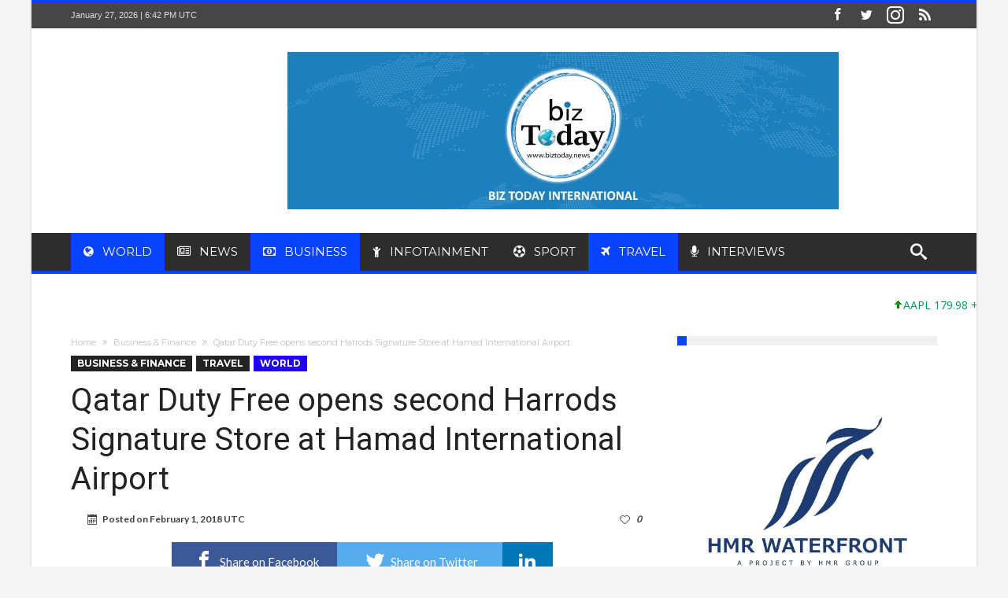

--- FILE ---
content_type: text/html; charset=UTF-8
request_url: https://www.biztoday.news/2018/02/01/qatar-duty-free-opens-second-harrods-signature-store-hamad-international-airport/
body_size: 15512
content:
<!DOCTYPE html>
<html lang="en-US" prefix="og: http://ogp.me/ns#">
<head>
    <meta http-equiv="X-UA-Compatible" content="IE=edge" />
    <meta http-equiv="Content-Type" content="text/html; charset=utf-8"/>
    <meta name="viewport" content="width=device-width, initial-scale=1, maximum-scale=1, user-scalable=0" />

    <meta name='robots' content='index, follow, max-image-preview:large, max-snippet:-1, max-video-preview:-1' />

	<!-- This site is optimized with the Yoast SEO plugin v16.4 - https://yoast.com/wordpress/plugins/seo/ -->
	<title>Qatar Duty Free opens second Harrods Signature Store at Hamad International Airport - Biz Today</title>
	<link rel="canonical" href="https://www.biztoday.news/2018/02/01/qatar-duty-free-opens-second-harrods-signature-store-hamad-international-airport/" />
	<meta property="og:locale" content="en_US" />
	<meta property="og:type" content="article" />
	<meta property="og:title" content="Qatar Duty Free opens second Harrods Signature Store at Hamad International Airport - Biz Today" />
	<meta property="og:description" content="DOHA: Qatar Duty Free (QDF), known for providing a luxurious travel shopping experience, is delighted to announce the opening of its second Harrods signature store at Hamad International Airport (HIA). This expansion will bring travellers an enhanced product range in a luxurious new shopping environment fitting of two iconic destinations, Harrods and HIA. The second &hellip;" />
	<meta property="og:url" content="https://www.biztoday.news/2018/02/01/qatar-duty-free-opens-second-harrods-signature-store-hamad-international-airport/" />
	<meta property="og:site_name" content="Biz Today" />
	<meta property="article:publisher" content="https://web.facebook.com/biztodayinternational/" />
	<meta property="article:author" content="https://web.facebook.com/biztodayinternational/" />
	<meta property="article:published_time" content="2018-02-01T06:45:46+00:00" />
	<meta property="og:image" content="https://i0.wp.com/www.biztoday.news/wp-content/uploads/2018/02/Qatar-Duty-Free-opens-second-Harrods-Signature-Store-at-Hamad-International-Airport.jpg?fit=1024%2C638&#038;ssl=1" />
	<meta property="og:image:width" content="1024" />
	<meta property="og:image:height" content="638" />
	<meta name="twitter:card" content="summary" />
	<meta name="twitter:creator" content="@https://twitter.com/biztoday_intl" />
	<meta name="twitter:site" content="@biztodayinternational" />
	<meta name="twitter:label1" content="Written by" />
	<meta name="twitter:data1" content="editor" />
	<meta name="twitter:label2" content="Est. reading time" />
	<meta name="twitter:data2" content="2 minutes" />
	<script type="application/ld+json" class="yoast-schema-graph">{"@context":"https://schema.org","@graph":[{"@type":"Organization","@id":"https://www.biztoday.news/#organization","name":"Biztoday News","url":"https://www.biztoday.news/","sameAs":["https://web.facebook.com/biztodayinternational/","https://www.instagram.com/biztoday_news","https://twitter.com/biztodayinternational"],"logo":{"@type":"ImageObject","@id":"https://www.biztoday.news/#logo","inLanguage":"en-US","url":"https://i0.wp.com/www.biztoday.news/wp-content/uploads/2017/07/Biztoday-mobile.png?fit=250%2C266&ssl=1","contentUrl":"https://i0.wp.com/www.biztoday.news/wp-content/uploads/2017/07/Biztoday-mobile.png?fit=250%2C266&ssl=1","width":250,"height":266,"caption":"Biztoday News"},"image":{"@id":"https://www.biztoday.news/#logo"}},{"@type":"WebSite","@id":"https://www.biztoday.news/#website","url":"https://www.biztoday.news/","name":"Biz Today","description":"Biz Today News","publisher":{"@id":"https://www.biztoday.news/#organization"},"potentialAction":[{"@type":"SearchAction","target":"https://www.biztoday.news/?s={search_term_string}","query-input":"required name=search_term_string"}],"inLanguage":"en-US"},{"@type":"ImageObject","@id":"https://www.biztoday.news/2018/02/01/qatar-duty-free-opens-second-harrods-signature-store-hamad-international-airport/#primaryimage","inLanguage":"en-US","url":"https://www.biztoday.news/wp-content/uploads/2018/02/Qatar-Duty-Free-opens-second-Harrods-Signature-Store-at-Hamad-International-Airport.jpg","contentUrl":"https://www.biztoday.news/wp-content/uploads/2018/02/Qatar-Duty-Free-opens-second-Harrods-Signature-Store-at-Hamad-International-Airport.jpg","width":1024,"height":638},{"@type":"WebPage","@id":"https://www.biztoday.news/2018/02/01/qatar-duty-free-opens-second-harrods-signature-store-hamad-international-airport/#webpage","url":"https://www.biztoday.news/2018/02/01/qatar-duty-free-opens-second-harrods-signature-store-hamad-international-airport/","name":"Qatar Duty Free opens second Harrods Signature Store at Hamad International Airport - Biz Today","isPartOf":{"@id":"https://www.biztoday.news/#website"},"primaryImageOfPage":{"@id":"https://www.biztoday.news/2018/02/01/qatar-duty-free-opens-second-harrods-signature-store-hamad-international-airport/#primaryimage"},"datePublished":"2018-02-01T06:45:46+00:00","dateModified":"2018-02-01T06:45:46+00:00","breadcrumb":{"@id":"https://www.biztoday.news/2018/02/01/qatar-duty-free-opens-second-harrods-signature-store-hamad-international-airport/#breadcrumb"},"inLanguage":"en-US","potentialAction":[{"@type":"ReadAction","target":["https://www.biztoday.news/2018/02/01/qatar-duty-free-opens-second-harrods-signature-store-hamad-international-airport/"]}]},{"@type":"BreadcrumbList","@id":"https://www.biztoday.news/2018/02/01/qatar-duty-free-opens-second-harrods-signature-store-hamad-international-airport/#breadcrumb","itemListElement":[{"@type":"ListItem","position":1,"item":{"@type":"WebPage","@id":"https://www.biztoday.news/","url":"https://www.biztoday.news/","name":"Home"}},{"@type":"ListItem","position":2,"item":{"@type":"WebPage","@id":"https://www.biztoday.news/lists/","url":"https://www.biztoday.news/lists/","name":"Lists"}},{"@type":"ListItem","position":3,"item":{"@id":"https://www.biztoday.news/2018/02/01/qatar-duty-free-opens-second-harrods-signature-store-hamad-international-airport/#webpage"}}]},{"@type":"Article","@id":"https://www.biztoday.news/2018/02/01/qatar-duty-free-opens-second-harrods-signature-store-hamad-international-airport/#article","isPartOf":{"@id":"https://www.biztoday.news/2018/02/01/qatar-duty-free-opens-second-harrods-signature-store-hamad-international-airport/#webpage"},"author":{"@id":"https://www.biztoday.news/#/schema/person/2c0a0954fc03377629b9b8f5ba9c50c6"},"headline":"Qatar Duty Free opens second Harrods Signature Store at Hamad International Airport","datePublished":"2018-02-01T06:45:46+00:00","dateModified":"2018-02-01T06:45:46+00:00","mainEntityOfPage":{"@id":"https://www.biztoday.news/2018/02/01/qatar-duty-free-opens-second-harrods-signature-store-hamad-international-airport/#webpage"},"wordCount":442,"commentCount":0,"publisher":{"@id":"https://www.biztoday.news/#organization"},"image":{"@id":"https://www.biztoday.news/2018/02/01/qatar-duty-free-opens-second-harrods-signature-store-hamad-international-airport/#primaryimage"},"thumbnailUrl":"https://www.biztoday.news/wp-content/uploads/2018/02/Qatar-Duty-Free-opens-second-Harrods-Signature-Store-at-Hamad-International-Airport.jpg","articleSection":["Business &amp; Finance","Travel","World"],"inLanguage":"en-US","potentialAction":[{"@type":"CommentAction","name":"Comment","target":["https://www.biztoday.news/2018/02/01/qatar-duty-free-opens-second-harrods-signature-store-hamad-international-airport/#respond"]}]},{"@type":"Person","@id":"https://www.biztoday.news/#/schema/person/2c0a0954fc03377629b9b8f5ba9c50c6","name":"editor","image":{"@type":"ImageObject","@id":"https://www.biztoday.news/#personlogo","inLanguage":"en-US","url":"https://secure.gravatar.com/avatar/439002a04366a36e2531351384d90676?s=96&d=mm&r=g","contentUrl":"https://secure.gravatar.com/avatar/439002a04366a36e2531351384d90676?s=96&d=mm&r=g","caption":"editor"},"sameAs":["https://web.facebook.com/biztodayinternational/","https://www.instagram.com/today_biz/","https://twitter.com/https://twitter.com/biztoday_intl"]}]}</script>
	<!-- / Yoast SEO plugin. -->


<link rel='dns-prefetch' href='//secure.gravatar.com' />
<link rel='dns-prefetch' href='//fonts.googleapis.com' />
<link rel='dns-prefetch' href='//s.w.org' />
<link rel="alternate" type="application/rss+xml" title="Biz Today &raquo; Feed" href="https://www.biztoday.news/feed/" />
<link rel="alternate" type="application/rss+xml" title="Biz Today &raquo; Comments Feed" href="https://www.biztoday.news/comments/feed/" />
<link rel="alternate" type="application/rss+xml" title="Biz Today &raquo; Qatar Duty Free opens second Harrods Signature Store at Hamad International Airport Comments Feed" href="https://www.biztoday.news/2018/02/01/qatar-duty-free-opens-second-harrods-signature-store-hamad-international-airport/feed/" />
		<script type="text/javascript">
			window._wpemojiSettings = {"baseUrl":"https:\/\/s.w.org\/images\/core\/emoji\/13.0.1\/72x72\/","ext":".png","svgUrl":"https:\/\/s.w.org\/images\/core\/emoji\/13.0.1\/svg\/","svgExt":".svg","source":{"concatemoji":"https:\/\/www.biztoday.news\/wp-includes\/js\/wp-emoji-release.min.js"}};
			!function(e,a,t){var n,r,o,i=a.createElement("canvas"),p=i.getContext&&i.getContext("2d");function s(e,t){var a=String.fromCharCode;p.clearRect(0,0,i.width,i.height),p.fillText(a.apply(this,e),0,0);e=i.toDataURL();return p.clearRect(0,0,i.width,i.height),p.fillText(a.apply(this,t),0,0),e===i.toDataURL()}function c(e){var t=a.createElement("script");t.src=e,t.defer=t.type="text/javascript",a.getElementsByTagName("head")[0].appendChild(t)}for(o=Array("flag","emoji"),t.supports={everything:!0,everythingExceptFlag:!0},r=0;r<o.length;r++)t.supports[o[r]]=function(e){if(!p||!p.fillText)return!1;switch(p.textBaseline="top",p.font="600 32px Arial",e){case"flag":return s([127987,65039,8205,9895,65039],[127987,65039,8203,9895,65039])?!1:!s([55356,56826,55356,56819],[55356,56826,8203,55356,56819])&&!s([55356,57332,56128,56423,56128,56418,56128,56421,56128,56430,56128,56423,56128,56447],[55356,57332,8203,56128,56423,8203,56128,56418,8203,56128,56421,8203,56128,56430,8203,56128,56423,8203,56128,56447]);case"emoji":return!s([55357,56424,8205,55356,57212],[55357,56424,8203,55356,57212])}return!1}(o[r]),t.supports.everything=t.supports.everything&&t.supports[o[r]],"flag"!==o[r]&&(t.supports.everythingExceptFlag=t.supports.everythingExceptFlag&&t.supports[o[r]]);t.supports.everythingExceptFlag=t.supports.everythingExceptFlag&&!t.supports.flag,t.DOMReady=!1,t.readyCallback=function(){t.DOMReady=!0},t.supports.everything||(n=function(){t.readyCallback()},a.addEventListener?(a.addEventListener("DOMContentLoaded",n,!1),e.addEventListener("load",n,!1)):(e.attachEvent("onload",n),a.attachEvent("onreadystatechange",function(){"complete"===a.readyState&&t.readyCallback()})),(n=t.source||{}).concatemoji?c(n.concatemoji):n.wpemoji&&n.twemoji&&(c(n.twemoji),c(n.wpemoji)))}(window,document,window._wpemojiSettings);
		</script>
		<style type="text/css">
img.wp-smiley,
img.emoji {
	display: inline !important;
	border: none !important;
	box-shadow: none !important;
	height: 1em !important;
	width: 1em !important;
	margin: 0 .07em !important;
	vertical-align: -0.1em !important;
	background: none !important;
	padding: 0 !important;
}
</style>
	<link rel='stylesheet' id='wp-block-library-css'  href='https://www.biztoday.news/wp-includes/css/dist/block-library/style.min.css' type='text/css' media='all' />
<style id='wp-block-library-inline-css' type='text/css'>
.has-text-align-justify{text-align:justify;}
</style>
<link rel='stylesheet' id='stock-ticker-css'  href='https://www.biztoday.news/wp-content/plugins/stock-ticker/assets/css/stock-ticker.css' type='text/css' media='all' />
<link rel='stylesheet' id='stock-ticker-custom-css'  href='https://www.biztoday.news/wp-content/uploads/stock-ticker-custom.css' type='text/css' media='all' />
<link rel='stylesheet' id='woohoo-google-fonts-css'  href='https://fonts.googleapis.com/css?family=Oswald%3A400%2C300%2C700%7CLato%3A400%2C300%2C700%2C900%7CWork+Sans%3A400%2C300%2C500%2C600%2C700%2C800%2C900%7COpen+Sans%3A400%2C600%2C700%2C800%7CPlayfair+Display%3A400%2C700%2C900%2C400italic%7CRaleway%3A400%2C300%2C500%2C600%2C700%2C800%2C900%7CRoboto%3A400%2C300%2C100%2C700%7CMontserrat%3A400%2C700&#038;subset=latin%2Cgreek%2Cgreek-ext%2Cvietnamese%2Ccyrillic-ext%2Clatin-ext%2Ccyrillic' type='text/css' media='all' />
<link rel='stylesheet' id='woohoo-default-css'  href='https://www.biztoday.news/wp-content/themes/woohoo/css/style.css' type='text/css' media='all' />
<link rel='stylesheet' id='wooohoo-ilightbox-skin-css'  href='https://www.biztoday.news/wp-content/themes/woohoo/css/ilightbox/dark-skin/skin.css' type='text/css' media='all' />
<link rel='stylesheet' id='wooohoo-ilightbox-skin-black-css'  href='https://www.biztoday.news/wp-content/themes/woohoo/css/ilightbox/metro-black-skin/skin.css' type='text/css' media='all' />
<link rel='stylesheet' id='jetpack_css-css'  href='https://www.biztoday.news/wp-content/plugins/jetpack/css/jetpack.css' type='text/css' media='all' />
<script type='text/javascript' id='jquery-core-js-extra'>
/* <![CDATA[ */
var bd_w_blocks = {"bdaia_w_ajax_url":"https:\/\/www.biztoday.news\/wp-admin\/admin-ajax.php","bdaia_w_ajax_nonce":"2d7864c9aa"};
var bd_blocks = {"bdaia_ajax_url":"https:\/\/www.biztoday.news\/wp-admin\/admin-ajax.php","bdaia_ajaxnonce":"2d7864c9aa"};
var bd_script = {"post_id":"3658","ajaxurl":"https:\/\/www.biztoday.news\/wp-admin\/admin-ajax.php"};
var bd = "{\"nonce\":\"2d7864c9aa\",\"ajaxurl\":\"https:\\\/\\\/www.biztoday.news\\\/wp-admin\\\/admin-ajax.php\",\"is_singular\":true,\"bd_lazyload\":true,\"mobile_topmenu\":true,\"sticky_sidebar\":true,\"all_lightbox\":true,\"click_to_comments\":false,\"post_reading_position_indicator\":\"1\"}";
/* ]]> */
</script>
<script type='text/javascript' src='https://www.biztoday.news/wp-includes/js/jquery/jquery.min.js' id='jquery-core-js'></script>
<script type='text/javascript' src='https://www.biztoday.news/wp-includes/js/jquery/jquery-migrate.min.js' id='jquery-migrate-js'></script>
<script type='text/javascript' id='woohoo-views-js-extra'>
/* <![CDATA[ */
var woohoo_views_c = {"admin_ajax_url":"https:\/\/www.biztoday.news\/wp-admin\/admin-ajax.php","post_id":"3658"};
/* ]]> */
</script>
<script type='text/javascript' src='https://www.biztoday.news/wp-content/themes/woohoo/js/views.js' id='woohoo-views-js'></script>
<link rel="https://api.w.org/" href="https://www.biztoday.news/wp-json/" /><link rel="alternate" type="application/json" href="https://www.biztoday.news/wp-json/wp/v2/posts/3658" /><link rel="EditURI" type="application/rsd+xml" title="RSD" href="https://www.biztoday.news/xmlrpc.php?rsd" />
<link rel="wlwmanifest" type="application/wlwmanifest+xml" href="https://www.biztoday.news/wp-includes/wlwmanifest.xml" /> 
<meta name="generator" content="WordPress 5.7.2" />
<link rel='shortlink' href='https://www.biztoday.news/?p=3658' />
<link rel="alternate" type="application/json+oembed" href="https://www.biztoday.news/wp-json/oembed/1.0/embed?url=https%3A%2F%2Fwww.biztoday.news%2F2018%2F02%2F01%2Fqatar-duty-free-opens-second-harrods-signature-store-hamad-international-airport%2F" />
<link rel="alternate" type="text/xml+oembed" href="https://www.biztoday.news/wp-json/oembed/1.0/embed?url=https%3A%2F%2Fwww.biztoday.news%2F2018%2F02%2F01%2Fqatar-duty-free-opens-second-harrods-signature-store-hamad-international-airport%2F&#038;format=xml" />

<!-- This site is using AdRotate v5.8.19 to display their advertisements - https://ajdg.solutions/ -->
<!-- AdRotate CSS -->
<style type="text/css" media="screen">
	.g { margin:0px; padding:0px; overflow:hidden; line-height:1; zoom:1; }
	.g img { height:auto; }
	.g-col { position:relative; float:left; }
	.g-col:first-child { margin-left: 0; }
	.g-col:last-child { margin-right: 0; }
	.g-1 { margin:0px 0px 0px 0px;width:100%; max-width:400px; height:100%; max-height:400px; }
	.g-2 { margin:0px 0px 0px 0px;width:100%; max-width:700px; height:100%; max-height:200px; }
	@media only screen and (max-width: 480px) {
		.g-col, .g-dyn, .g-single { width:100%; margin-left:0; margin-right:0; }
	}
</style>
<!-- /AdRotate CSS -->

<style type='text/css'>img#wpstats{display:none}</style>
		        <script type="text/javascript">
            /* <![CDATA[ */
            var sf_position = '0';
            var sf_templates = "<a href=\"{search_url_escaped}\"><span class=\"sf_text\">View All Results<\/span><\/a>";
            var sf_input = '.search-live';
            jQuery(document).ready(function(){
                jQuery(sf_input).ajaxyLiveSearch({"expand":false,"searchUrl":"https:\/\/www.biztoday.news\/?s=%s","text":"Search","delay":500,"iwidth":180,"width":315,"ajaxUrl":"https:\/\/www.biztoday.news\/wp-admin\/admin-ajax.php","rtl":0});
                jQuery(".live-search_ajaxy-selective-input").keyup(function() {
                    var width = jQuery(this).val().length * 8;
                    if(width < 50) {
                        width = 50;
                    }
                    jQuery(this).width(width);
                });
                jQuery(".live-search_ajaxy-selective-search").click(function() {
                    jQuery(this).find(".live-search_ajaxy-selective-input").focus();
                });
                jQuery(".live-search_ajaxy-selective-close").click(function() {
                    jQuery(this).parent().remove();
                });
            });
            /* ]]> */
        </script>
    <link rel="shortcut icon" href="https://www.biztoday.news/wp-content/uploads/2017/08/favico.png" type="image/x-icon" /><script type="text/javascript">
/* <![CDATA[ */
var userRating = {"ajaxurl":"https://www.biztoday.news/wp-admin/admin-ajax.php" , "your_rating":"" , "nonce":"2d7864c9aa"};
var userLike = {"ajaxurl":"https://www.biztoday.news/wp-admin/admin-ajax.php" , "nonce":"2d7864c9aa"};
/* ]]> */
var bdaia_theme_uri = 'https://www.biztoday.news/wp-content/themes/woohoo';
</script>
<style type="text/css">
body {}
a:hover{color:#0a43fe}
::selection{background:#0a43fe}
a.more-link, button, .btn-link, input[type="button"], input[type="reset"], input[type="submit"] { background-color:#0a43fe}
button:active, .btn-link:active, input[type="button"]:active, input[type="reset"]:active, input[type="submit"]:active { background-color:#0a43fe}
.gotop:hover { background-color:#0a43fe}
.top-search { background-color:#0a43fe}
.primary-menu ul#menu-primary > li.current-menu-parent, .primary-menu ul#menu-primary > li.current-menu-ancestor, .primary-menu ul#menu-primary > li.current-menu-item, .primary-menu ul#menu-primary > li.current_page_item { color: #0a43fe; }
.primary-menu ul#menu-primary > li.current-menu-parent > a, .primary-menu ul#menu-primary > li.current-menu-ancestor > a, .primary-menu ul#menu-primary > li.current-menu-item > a, .primary-menu ul#menu-primary > li.current_page_item > a { color: #0a43fe; }
.primary-menu ul#menu-primary > li:hover > a { color: #0a43fe; }
.primary-menu ul#menu-primary li.bd_menu_item ul.sub-menu li:hover > ul.sub-menu, .primary-menu ul#menu-primary li.bd_mega_menu:hover > ul.bd_mega.sub-menu, .primary-menu ul#menu-primary li.bd_menu_item:hover > ul.sub-menu, .primary-menu ul#menu-primary .sub_cats_posts { border-top-color: #0a43fe; }
div.nav-menu.primary-menu-dark a.menu-trigger:hover i, div.nav-menu.primary-menu-light a.menu-trigger:hover i, div.nav-menu.primary-menu-light a.menu-trigger.active i, div.nav-menu.primary-menu-dark a.menu-trigger.active i { background: #0a43fe; }
span.bd-criteria-percentage { background: #0a43fe; color: #0a43fe; }
.divider-colors { background: #0a43fe; }
.blog-v1 article .entry-meta a { color: #0a43fe; }
.blog-v1 article .article-formats { background-color: #0a43fe; }
.cat-links { background-color: #0a43fe; }
.new-box { border-top-color: #0a43fe; }
.widget a:hover { color: #0a43fe; }
.timeline-article a:hover i {
    color: #0a43fe;
}
h4.block-title:before {background: #0a43fe;}
#header.bdayh-header.a {background: #0a43fe;}
.bdaia-load-comments-btn a:hover,
.bd-more-btn:hover{
    border-color: #0a43fe ;
    background-color: #0a43fe ;
}
#bdaia-cats-builder ul.slick-dots li.slick-active button{
	background: #0a43fe;
}
.bdaia-cats-more-btn,
.bbd-post-cat-content, .bbd-post-cat-content a,
.blog-v1 article a.more-link { color: #0a43fe; }
#big-grids .flex-next:hover,
#big-grids .flex-prev:hover,
.featured-title:hover .featured-cat a,
.featured-title .featured-comment a,
.big-grids-container .flex-control-paging li a.flex-active,
.tagcloud a:hover { background: #0a43fe; }
.featured-title:hover .bd-cat-link:before {border-top-color: #0a43fe;}
.featured-title .featured-comment a:after {
    border-color: #0a43fe rgba(0, 0, 0, 0) rgba(0, 0, 0, 0) rgba(0, 0, 0, 0);
}
ul.tabs_nav li.active a { background: #0a43fe; }
.bd-tweets ul.tweet_list li.twitter-item a { color: #0a43fe; }
.widget.bd-login .login_user .bio-author-desc a { color: #0a43fe; }
.comment-reply-link, .comment-reply-link:link, .comment-reply-link:active { color: #0a43fe; }
.gallery-caption { background-color: #0a43fe; }
.slider-flex ol.flex-control-paging li a.flex-active { background: #0a43fe; }
#folio-main ul#filters li a.selected { background: #0a43fe; }
.search-mobile button.search-button { background: #0a43fe; }
.bdaia-pagination .current {
background-color: #0a43fe;
border-color: #0a43fe;
}
.gotop{background: #0a43fe;}
.ei-slider-thumbs li.ei-slider-element {background: #0a43fe;}
.ei-title h2,
.ei-title h3 {border-right-color: #0a43fe;}
.sk-circle .sk-child:before,
#reading-position-indicator{background: #0a43fe;}
#bdCheckAlso{border-top-color: #0a43fe;}
.woocommerce .product .onsale, .woocommerce .product a.button:hover, .woocommerce .product #respond input#submit:hover, .woocommerce .checkout input#place_order:hover, .woocommerce .woocommerce.widget .button:hover, .single-product .product .summary .cart .button:hover, .woocommerce-cart .woocommerce table.cart .button:hover, .woocommerce-cart .woocommerce .shipping-calculator-form .button:hover, .woocommerce .woocommerce-message .button:hover, .woocommerce .woocommerce-error .button:hover, .woocommerce .woocommerce-info .button:hover, .woocommerce-checkout .woocommerce input.button:hover, .woocommerce-page .woocommerce a.button:hover, .woocommerce-account div.woocommerce .button:hover, .woocommerce.widget .ui-slider .ui-slider-handle, .woocommerce.widget.widget_layered_nav_filters ul li a {background: none repeat scroll 0 0 #0a43fe !important}
.bdaia-post-content blockquote p,
blockquote p{
color: #0a43fe;
}
.bdaia-ns-wrap:after {background:#0a43fe}
.bdaia-header-default #navigation .primary-menu ul#menu-primary > li >.bd_mega.sub-menu,
.bdaia-header-default #navigation .primary-menu ul#menu-primary > li > .sub-menu,
.bdaia-header-default #navigation .primary-menu ul#menu-primary .sub_cats_posts {border-top-color: #0a43fe}
.bdaia-header-default #navigation .primary-menu ul#menu-primary > li:hover > a:after,
.bdaia-header-default #navigation .primary-menu ul#menu-primary > li.current-menu-item > a:after,
.bdaia-header-default #navigation .primary-menu ul#menu-primary > li.current-menu-ancestor > a:after,
.bdaia-header-default #navigation .primary-menu ul#menu-primary > li.current-menu-parent > a:after {background:#0a43fe}
.bdaia-header-default #navigation .primary-menu #menu-primary > li:hover > a{color: #0a43fe}
.bdayh-click-open{background:#0a43fe}
div.bdaia-alert-new-posts-inner,
.bdaia-header-default .header-wrapper{border-top-color: #0a43fe}
.bdaia-post-content blockquote p,
blockquote p{color: #0a43fe}
.bdaia-post-content a {color: #0a43fe}
div.widget.bdaia-widget.bdaia-widget-timeline .widget-inner a:hover,
div.widget.bdaia-widget.bdaia-widget-timeline .widget-inner a:hover span.bdayh-date {
    color: #0a43fe;
}
div.widget.bdaia-widget.bdaia-widget-timeline .widget-inner a:hover span.bdayh-date:before {
    background: #0a43fe;
    border-color: #0a43fe;
}
#navigation .bdaia-alert-new-posts,
div.bdaia-tabs.horizontal-tabs ul.nav-tabs li.current:before,
div.bdaia-toggle h4.bdaia-toggle-head.toggle-head-open span.bdaia-sio {
    background: #0a43fe;
}
.woocommerce .product .onsale, .woocommerce .product a.button:hover, .woocommerce .product #respond input#submit:hover, .woocommerce .checkout input#place_order:hover, .woocommerce .woocommerce.widget .button:hover, .single-product .product .summary .cart .button:hover, .woocommerce-cart .woocommerce table.cart .button:hover, .woocommerce-cart .woocommerce .shipping-calculator-form .button:hover, .woocommerce .woocommerce-message .button:hover, .woocommerce .woocommerce-error .button:hover, .woocommerce .woocommerce-info .button:hover, .woocommerce-checkout .woocommerce input.button:hover, .woocommerce-page .woocommerce a.button:hover, .woocommerce-account div.woocommerce .button:hover, .woocommerce.widget .ui-slider .ui-slider-handle, .woocommerce.widget.widget_layered_nav_filters ul li a {
    background: none repeat scroll 0 0 #0a43fe !important
}
div.bdaia-post-count {border-left-color :#0a43fe}

aside#bd-MobileSiderbar svg,
#bdaia-selector #bdaia-selector-toggle {background:#0a43fe}

div.bdaia-blocks.bdaia-block22 div.block-article hr{background:#0a43fe}
div.bdaia-blocks.bdaia-block22 div.block-article .post-more-btn a,
div.bdaia-blocks.bdaia-block22 div.block-article .post-more-btn a:hover,
div.bdaia-blocks.bdaia-block22 div.block-article .bdaia-post-cat-list a,
div.bdaia-blocks.bdaia-block22 div.block-article .bdaia-post-cat-list a:hover{color:#0a43fe}
div.woohoo-footer-top-area .tagcloud span,
div.woohoo-footer-top-area .tagcloud a:hover {background: #0a43fe;}
.bdaia-header-default #navigation.mainnav-dark .primary-menu ul#menu-primary > li:hover > a,
.bdaia-header-default #navigation.mainnav-dark .primary-menu ul#menu-primary > li.current-menu-item > a,
.bdaia-header-default #navigation.mainnav-dark .primary-menu ul#menu-primary > li.current-menu-ancestor > a,
.bdaia-header-default #navigation.mainnav-dark .primary-menu ul#menu-primary > li.current-menu-parent > a,
.bdaia-header-default #navigation.mainnav-dark {background: #0a43fe;}
.bdaia-header-default #navigation.dropdown-light .primary-menu ul#menu-primary li.bd_mega_menu div.bd_mega ul.bd_mega.sub-menu li a:hover,
.bdaia-header-default #navigation.dropdown-light .primary-menu ul#menu-primary li.bd_menu_item ul.sub-menu li a:hover,
.bdaia-header-default #navigation.dropdown-light .primary-menu ul#menu-primary .sub_cats_posts a:hover {color: #0a43fe;}
.bd-cat-20{ background : #2100f7 !important }.bd-cat-20:before{ border-top-color : #2100f7 !important }body.tag.tag-world .bd-main .bdaia-block-wrap {padding-top: 0 !important;}

input.wpcf7-form-control.wpcf7-text {width: 100%; max-width: 100%;}

body.archive.category .bdaia-blocks.bdaia-block6 {margin-top: -30px; }
</style><!--[if IE]>
<script type="text/javascript">jQuery(document).ready(function (){ jQuery(".menu-item").has("ul").children("a").attr("aria-haspopup", "true");});</script>
<![endif]-->
<!--[if lt IE 9]>
<script src="https://www.biztoday.news/wp-content/themes/woohoo/js/html5.js"></script>
<script src="https://www.biztoday.news/wp-content/themes/woohoo/js/selectivizr-min.js"></script>
<![endif]-->
<!--[if IE 9]>
<link rel="stylesheet" type="text/css" media="all" href="https://www.biztoday.news/wp-content/themes/woohoo/css/ie9.css" />
<![endif]-->
<!--[if IE 8]>
<link rel="stylesheet" type="text/css" media="all" href="https://www.biztoday.news/wp-content/themes/woohoo/css/ie8.css" />
<![endif]-->
<!--[if IE 7]>
<link rel="stylesheet" type="text/css" media="all" href="https://www.biztoday.news/wp-content/themes/woohoo/css/ie7.css" />
<![endif]-->
	<link rel="icon" href="https://www.biztoday.news/wp-content/uploads/2025/12/fav-3-150x150.png" sizes="32x32" />
<link rel="icon" href="https://www.biztoday.news/wp-content/uploads/2025/12/fav-3.png" sizes="192x192" />
<link rel="apple-touch-icon" href="https://www.biztoday.news/wp-content/uploads/2025/12/fav-3.png" />
<meta name="msapplication-TileImage" content="https://www.biztoday.news/wp-content/uploads/2025/12/fav-3.png" />
			<style type="text/css" id="wp-custom-css">
				/* .logo{
	display:none;
} */
.bdaia-header-default .header-container .logo {
	display:none;
}			</style>
		    <script type="text/javascript">
        var doc = document.documentElement;
        doc.setAttribute('data-useragent', navigator.userAgent);
    </script>
</head>
<body class="post-template-default single single-post postid-3658 single-format-standard bdaia-boxed ">

<div class="page-outer bdaia-header-default bdaia-lazyload  sticky-nav-on  bdaia-post-template-default  bdaia-sidebar-right ">
	<div class="bg-cover"></div>
			<aside id="bd-MobileSiderbar">

							<div class="search-mobile">
					<form role="search" method="get" class="search-form" action="https://www.biztoday.news/">
				<label>
					<span class="screen-reader-text">Search for:</span>
					<input type="search" class="search-field" placeholder="Search &hellip;" value="" name="s" />
				</label>
				<input type="submit" class="search-submit" value="Search" />
			</form>				</div>
			
			<div id="mobile-menu"></div>

							<div class="widget-social-links bdaia-social-io-colored">
					<div class="sl-widget-inner">
						<div class="bdaia-social-io bdaia-social-io-size-35">
<a class=" bdaia-io-url-facebook" title="Facebook" href="https://web.facebook.com/biztodayinternational/" target="_blank"><span class="bdaia-io bdaia-io-facebook"></span></a>
<a class=" bdaia-io-url-twitter" title="Twitter" href="https://twitter.com/biztoday_intl" target="_blank"><span class="bdaia-io bdaia-io-twitter"></span></a>
<a class=" bdaia-io-url-instagram" title="instagram" href="https://www.instagram.com/biztoday_news"  target="_blank" ><span class="bdaia-io bdaia-io-instagram"></span></a>
<a class=" bdaia-io-url-rss" title="Rss" href="/feed" target="_blank"><span class="bdaia-io bdaia-io-rss"></span></a>
</div>					</div>
				</div>
			
		</aside>
	
	<div id="page">
		<div class="inner-wrapper">
			<div id="warp" class="clearfix  bdaia-sidebar-right ">
				
<div class="header-wrapper">

			<div class="bdayh-click-open">
			<div class="bd-ClickOpen bd-ClickAOpen">
				<span></span>
			</div>
		</div>
	
	
	<div class="cfix"></div>
	<div class="topbar" >
		<div class="bd-container">

			
			<div class="top-left-area">
				<span class="bdaia-current-time"> January 27, 2026 | 6:42 PM UTC</span>
							</div>

			
			<div class="top-right-area">
				<div class="bdaia-social-io bdaia-social-io-size-32">
<a class=" bdaia-io-url-facebook" title="Facebook" href="https://web.facebook.com/biztodayinternational/" target="_blank"><span class="bdaia-io bdaia-io-facebook"></span></a>
<a class=" bdaia-io-url-twitter" title="Twitter" href="https://twitter.com/biztoday_intl" target="_blank"><span class="bdaia-io bdaia-io-twitter"></span></a>
<a class=" bdaia-io-url-instagram" title="instagram" href="https://www.instagram.com/biztoday_news"  target="_blank" ><span class="bdaia-io bdaia-io-instagram"></span></a>
<a class=" bdaia-io-url-rss" title="Rss" href="/feed" target="_blank"><span class="bdaia-io bdaia-io-rss"></span></a>
</div>			</div>
		</div>
	</div>
	<div class="cfix"></div>


	
			<header class="header-container">
			<div class="bd-container">
				<div class="bd-col-md-3">
    <div class="logo">
        <h2 class="site-title">                                <a href="https://www.biztoday.news/" rel="home" title="Biz Today">
                <img src="https://www.biztoday.news/wp-content/themes/woohoo/images/logo.png" alt="Biz Today" />
            </a>
                	    </h2>    </div><!-- End Logo -->
</div>

									<div class="bdaia-header-e3-desktop bdaia-above-header bd-col-md-9"><div class="bdaia-e3-container "><div class="g g-2"><div class="g-dyn a-77 c-1"><a href="https://www.biztoday.news/"><img src="https://www.biztoday.news/wp-content/uploads/2024/01/Biz-Today-Website.jpeg" /></a></div></div></div></div>
				

				
			</div>
		</header>
	
	
<div class="cfix"></div>
<nav id="navigation" class="mainnav-dark">
	<div class="navigation-wrapper">
		<div class="bd-container">
			<div class="primary-menu">
															<a class="nav-logo" title="Biz Today" href="https://www.biztoday.news/">
							<img src="https://www.biztoday.news/wp-content/uploads/2017/07/Biztoday-black-small.png" width="195" height="48" alt="Biz Today" />
						</a>
																	<ul id="menu-primary">
					<li id="menu-item-488" class=" menu-item menu-item-type-taxonomy menu-item-object-category current-post-ancestor current-menu-parent current-post-parent bd_depth- bd_menu_item " ><a title="world" href="https://www.biztoday.news/category/world/"> <i class="fa fa fa-globe"></i> <span class="menu-label" style="" >WORLD</span></a>

<div class="mega-menu-content">
</div><li id="menu-item-1295" class=" menu-item menu-item-type-taxonomy menu-item-object-category bd_depth- bd_menu_item " ><a href="https://www.biztoday.news/category/news/"> <i class="fa fa fa-newspaper-o"></i> <span class="menu-label" style="" >NEWS</span></a>

<div class="mega-menu-content">
</div><li id="menu-item-492" class=" menu-item menu-item-type-taxonomy menu-item-object-category current-post-ancestor current-menu-parent current-post-parent bd_depth- bd_menu_item " ><a title="business" href="https://www.biztoday.news/category/business/"> <i class="fa fa fa-money"></i> <span class="menu-label" style="" >BUSINESS</span></a>

<div class="mega-menu-content">
</div><li id="menu-item-491" class=" menu-item menu-item-type-taxonomy menu-item-object-category bd_depth- bd_menu_item " ><a title="infotainment" href="https://www.biztoday.news/category/uncategorized/lifestyle/"> <i class="fa fa fa-child"></i> <span class="menu-label" style="" >INFOTAINMENT</span></a>

<div class="mega-menu-content">
</div><li id="menu-item-487" class=" menu-item menu-item-type-taxonomy menu-item-object-category bd_depth- bd_menu_item " ><a title="sports" href="https://www.biztoday.news/category/sport/"> <i class="fa fa fa-futbol-o"></i> <span class="menu-label" style="" >SPORT</span></a>

<div class="mega-menu-content">
</div><li id="menu-item-485" class=" menu-item menu-item-type-taxonomy menu-item-object-category current-post-ancestor current-menu-parent current-post-parent bd_depth- bd_menu_item " ><a title="travel" href="https://www.biztoday.news/category/travel/"> <i class="fa fa fa-plane"></i> <span class="menu-label" style="" >TRAVEL</span></a>

<div class="mega-menu-content">
</div><li id="menu-item-493" class=" menu-item menu-item-type-taxonomy menu-item-object-category bd_depth- bd_menu_item " ><a href="https://www.biztoday.news/category/interviews/"> <i class="fa fa fa-microphone"></i> <span class="menu-label" style="" >INTERVIEWS</span></a>

<div class="mega-menu-content">
</div>				</ul>
			</div>

            <div class="nav-right-area">
			
							<div class="bdaia-nav-search">
					<span class="bdaia-ns-btn bdaia-io bdaia-io-search"></span>
					<div class="bdaia-ns-wrap">
						<div class="bdaia-ns-content">
							<div class="bdaia-ns-inner">
								<form method="get" id="searchform" action="https://www.biztoday.news/">
									<input type="text" class="bbd-search-field search-live" id="s" name="s" value="Search" onfocus="if (this.value == 'Search') {this.value = '';}" onblur="if (this.value == '') {this.value = 'Search';}"  />
									<button type="submit" class="bbd-search-btn"><span class="bdaia-io bdaia-io-search"></span></button>
								</form>
							</div>
						</div>
					</div>
				</div>
			
			
			
			
            </div>

			
			<div class="cfix"></div>
		</div>
	</div>
</nav>
<div class="cfix"></div>

</div>

	<div class="cfix"></div><div class="bdaia-header-e3-desktop bdaia-bellow-header"><div class="bdaia-e3-container"><div
					 class="stock-ticker-wrapper "
					 data-stockticker_symbols="AAPL,MSFT,IBM,CSCO,GOOG,YHOO,AMZN,AMD,BAC,MU,GE"
					 data-stockticker_show="symbol"
					 data-stockticker_number_format="cd"
					 data-stockticker_decimals="2"
					 data-stockticker_static="0"
					 data-stockticker_class=""
					 data-stockticker_speed="70"
					 data-stockticker_empty="true"
					 data-stockticker_duplicate="false"
					><ul class="stock_ticker"><li class="init"><span class="sqitem">Loading stock data...</span></li></ul></div></div></div><div class="cfix"></div>


								
								
																				<div class="bdMain">

<div class="bd-container bdaia-post-template">
	<div class="bd-main bdaia-site-content" id="bdaia-primary">
		<div id="content" role="main">

			<div xmlns:v="http://rdf.data-vocabulary.org/#"  class="bdaia-crumb-container"><span typeof="v:Breadcrumb"><a rel="v:url" property="v:title" class="crumbs-home" href="https://www.biztoday.news">Home</a></span> <span class="delimiter"><span class="bdaia-io bdaia-io-angle-double-right"></span></span> <span typeof="v:Breadcrumb"><a rel="v:url" property="v:title" href="https://www.biztoday.news/category/business/">Business &amp; Finance</a></span> <span class="delimiter"><span class="bdaia-io bdaia-io-angle-double-right"></span></span> <span class="current">Qatar Duty Free opens second Harrods Signature Store at Hamad International Airport</span></div><div class="bdayh-clearfix"></div><!-- END breadcrumbs. -->
							<article id="post-3658" class="hentry post-3658 post type-post status-publish format-standard has-post-thumbnail category-business category-travel category-world"  itemscope itemtype="https://schema.org/Article">

					<header class="bdaia-post-header">

													<div class="bdaia-category">
								<a class="bd-cat-link bd-cat-57" href="https://www.biztoday.news/category/business/">Business &amp; Finance</a>
<a class="bd-cat-link bd-cat-19" href="https://www.biztoday.news/category/travel/">Travel</a>
<a class="bd-cat-link bd-cat-20" href="https://www.biztoday.news/category/world/">World</a>
							</div>
							<!-- END category. -->
						
						<div class="bdaia-post-title">
							<h1 class="post-title entry-title"><span>Qatar Duty Free opens second Harrods Signature Store at Hamad International Airport</span></h1>
						</div>
						<!-- END Post Title. -->

						
<div class="bdaia-meta-info">

	
			<div class="bdaia-post-date"><span class='bdaia-io bdaia-io-calendar'></span>Posted on&nbsp;<span class="bdayh-date">February 1, 2018 UTC</span></div>
	
	
	
			<div class="bdaia-post-like"><span class="post-like"><a href="#" data-post_id="3658">
					<span  title="I like this article"class="qtip like"><span class="bdaia-io bdaia-io-heart"></span></span>
				</a><em class="count">0</em></span></div>
	
	
</div>
<!-- END Meta Info. -->
					</header>

					<div class="bdaia-post-sharing bdaia-post-sharing-top">

	<ul>
					<li class="facebook">
				<a title="facebook" onClick="window.open('http://www.facebook.com/sharer.php?u=https://www.biztoday.news/2018/02/01/qatar-duty-free-opens-second-harrods-signature-store-hamad-international-airport/','Facebook','width=600,height=300,left='+(screen.availWidth/2-300)+',top='+(screen.availHeight/2-150)+''); return false;" href="https://www.facebook.com/sharer.php?u=https://www.biztoday.news/2018/02/01/qatar-duty-free-opens-second-harrods-signature-store-hamad-international-airport/">
					<span class="bdaia-io bdaia-io-facebook"></span>
					<span>Share on Facebook</span>
				</a>
			</li>
		
					<li class="twitter">
				<a title="twitter" onClick="window.open('http://twitter.com/share?url=https://www.biztoday.news/2018/02/01/qatar-duty-free-opens-second-harrods-signature-store-hamad-international-airport/&amp;text=Qatar%20Duty%20Free%20opens%20second%20Harrods%20Signature%20Store%20at%20Hamad%20International%20Airport','Twitter share','width=600,height=300,left='+(screen.availWidth/2-300)+',top='+(screen.availHeight/2-150)+''); return false;" href="https://twitter.com/share?url=https://www.biztoday.news/2018/02/01/qatar-duty-free-opens-second-harrods-signature-store-hamad-international-airport/&amp;text=Qatar%20Duty%20Free%20opens%20second%20Harrods%20Signature%20Store%20at%20Hamad%20International%20Airport">
					<span class="bdaia-io bdaia-io-twitter"></span>
					<span>Share on Twitter</span>
				</a>
			</li>
		
		
		
		
					<li class="linkedin">
				<a  title="linkedin" onClick="window.open('http://www.linkedin.com/shareArticle?mini=true&amp;url=https://www.biztoday.news/2018/02/01/qatar-duty-free-opens-second-harrods-signature-store-hamad-international-airport/','Linkedin','width=863,height=500,left='+(screen.availWidth/2-431)+',top='+(screen.availHeight/2-250)+''); return false;" href="http://www.linkedin.com/shareArticle?mini=true&amp;url=https://www.biztoday.news/2018/02/01/qatar-duty-free-opens-second-harrods-signature-store-hamad-international-airport/">
					<span class="bdaia-io bdaia-io-linkedin2"></span>
					<span>Share on Linkedin</span>
				</a>
			</li>
		
		
		<li class="whatsapp">
			<a href="whatsapp://send?text=Qatar+Duty+Free+opens+second+Harrods+Signature+Store+at+Hamad+International+Airport%20-%20https%3A%2F%2Fwww.biztoday.news%2F2018%2F02%2F01%2Fqatar-duty-free-opens-second-harrods-signature-store-hamad-international-airport%2F" ><span class="bdaia-io bdaia-io-whatsapp"></span></a>		</li>

		<li class="telegram">
			<a href="tg://msg?text=Qatar+Duty+Free+opens+second+Harrods+Signature+Store+at+Hamad+International+Airport%20-%20https%3A%2F%2Fwww.biztoday.news%2F2018%2F02%2F01%2Fqatar-duty-free-opens-second-harrods-signature-store-hamad-international-airport%2F" ><span class="bdaia-io bdaia-io-telegram"></span></a>		</li>
	</ul>
</div>
<!-- END Post Sharing -->

					<div class="bdaia-post-content">
																							<div class="bdaia-post-featured-image">
										<img width="850" height="491" src="https://www.biztoday.news/wp-content/uploads/2018/02/Qatar-Duty-Free-opens-second-Harrods-Signature-Store-at-Hamad-International-Airport-850x491.jpg" class="attachment-bdaia-large size-bdaia-large wp-post-image" alt="" loading="lazy" />																			</div>
									<!-- END Featured Image. -->
														
						

						
						<p>DOHA: Qatar Duty Free (QDF), known for providing a luxurious travel shopping experience, is delighted to announce the opening of its second Harrods signature store at Hamad International Airport (HIA). This expansion will bring travellers an enhanced product range in a luxurious new shopping environment fitting of two iconic destinations, Harrods and HIA.</p>
<p>The second boutique at HIA features a range of carefully selected items, including timeless favourites such as Harrods bags, wallets, accessories and food gifting. Harrods gifting products, such as the iconic Harrods shopping bags and the legendary Harrods bear, are renowned across the world. Harrods gifting items give customers a chance to take a piece of the brand away with them to cherish as a permanent memento.</p>
<p>Head of Qatar Duty Free, Mr. Thabet Musleh, said: “We are very excited to launch our second Harrods store at HIA. Harrods is one of the world’s most iconic luxury retailers, and our first store at HIA has been hugely popular among passengers travelling through the award-winning airport. This is why we decided to open an even bigger branch, to give travellers more choice and an enhanced product range of luxury items. By opening our second Harrods store, we will continue to provide travellers with one of the most desirable luxury shopping experiences at Qatar Duty Free.”</p>
<p>Harrods Managing Director, Mr. Michael Ward, said: “Harrods is delighted to be expanding our offering at HIA, one of the most impressive airports in the world. We look forward to showcasing our much-loved Harrods products to the millions of passengers that are set to pass through this year.”</p>
<p>One of the largest duty free retailers in the world, Qatar Duty Free boasts more than 90 elegant boutiques and luxury, high-end stores, as well as more than 30 restaurants and cafés covering an area of 40,000 square meters at Hamad International Airport in Doha, providing travellers with a world-class shopping experience under one roof. Luxury brands available at the five-star airport include Bulgari, Hermès, Giorgio Armani, Hugo Boss, Mont Blanc, Rolex and Chanel.</p>
<p>HIA, the home of QDF, met a number of significant milestones in 2017, including being classified as a five-star airport by Skytrax, making it one of only five other airports in the world to achieve this status. It was also ranked ‘Sixth Best Airport in the World’ by the 2017 Skytrax World Airport Awards, moving up four places from 2016. HIA has also won the ‘Best Airport in the Middle East’ title for three years in a row and ‘Best Staff Service in the Middle East’ for two years in a row. <em>News Desk</em></p>

						
						
					</div><!-- END Post Content. -->

					<footer>
						
						<div class="bdaia-post-sharing bdaia-post-sharing-bottom">

	<ul>
					<li class="facebook">
				<a title="facebook" onClick="window.open('http://www.facebook.com/sharer.php?u=https://www.biztoday.news/2018/02/01/qatar-duty-free-opens-second-harrods-signature-store-hamad-international-airport/','Facebook','width=600,height=300,left='+(screen.availWidth/2-300)+',top='+(screen.availHeight/2-150)+''); return false;" href="https://www.facebook.com/sharer.php?u=https://www.biztoday.news/2018/02/01/qatar-duty-free-opens-second-harrods-signature-store-hamad-international-airport/">
					<span class="bdaia-io bdaia-io-facebook"></span>
					<span>Share on Facebook</span>
				</a>
			</li>
		
					<li class="twitter">
				<a title="twitter" onClick="window.open('http://twitter.com/share?url=https://www.biztoday.news/2018/02/01/qatar-duty-free-opens-second-harrods-signature-store-hamad-international-airport/&amp;text=Qatar%20Duty%20Free%20opens%20second%20Harrods%20Signature%20Store%20at%20Hamad%20International%20Airport','Twitter share','width=600,height=300,left='+(screen.availWidth/2-300)+',top='+(screen.availHeight/2-150)+''); return false;" href="https://twitter.com/share?url=https://www.biztoday.news/2018/02/01/qatar-duty-free-opens-second-harrods-signature-store-hamad-international-airport/&amp;text=Qatar%20Duty%20Free%20opens%20second%20Harrods%20Signature%20Store%20at%20Hamad%20International%20Airport">
					<span class="bdaia-io bdaia-io-twitter"></span>
					<span>Share on Twitter</span>
				</a>
			</li>
		
		
		
		
					<li class="linkedin">
				<a  title="linkedin" onClick="window.open('http://www.linkedin.com/shareArticle?mini=true&amp;url=https://www.biztoday.news/2018/02/01/qatar-duty-free-opens-second-harrods-signature-store-hamad-international-airport/','Linkedin','width=863,height=500,left='+(screen.availWidth/2-431)+',top='+(screen.availHeight/2-250)+''); return false;" href="http://www.linkedin.com/shareArticle?mini=true&amp;url=https://www.biztoday.news/2018/02/01/qatar-duty-free-opens-second-harrods-signature-store-hamad-international-airport/">
					<span class="bdaia-io bdaia-io-linkedin2"></span>
					<span>Share on Linkedin</span>
				</a>
			</li>
		
		
		<li class="whatsapp">
			<a href="whatsapp://send?text=Qatar+Duty+Free+opens+second+Harrods+Signature+Store+at+Hamad+International+Airport%20-%20https%3A%2F%2Fwww.biztoday.news%2F2018%2F02%2F01%2Fqatar-duty-free-opens-second-harrods-signature-store-hamad-international-airport%2F" ><span class="bdaia-io bdaia-io-whatsapp"></span></a>		</li>

		<li class="telegram">
			<a href="tg://msg?text=Qatar+Duty+Free+opens+second+Harrods+Signature+Store+at+Hamad+International+Airport%20-%20https%3A%2F%2Fwww.biztoday.news%2F2018%2F02%2F01%2Fqatar-duty-free-opens-second-harrods-signature-store-hamad-international-airport%2F" ><span class="bdaia-io bdaia-io-telegram"></span></a>		</li>
	</ul>
</div>
<!-- END Post Sharing -->

						
						

						<div class="bdaia-post-next-prev">
	<div class="bdaia-post-prev-post">
		<a href="https://www.biztoday.news/2018/02/01/mercedes-benz-becomes-latest-addition-etihad-fleet/" rel="prev"><span>Previous article</span> Mercedes-Benz becomes latest addition to the Etihad Fleet</a>	</div>
	<div class="bdaia-post-next-post">
		<a href="https://www.biztoday.news/2018/02/01/uae-ministry-economy-seeks-ways-boost-economic-trade-cooperation-moldova/" rel="next"><span>Next article</span> UAE Ministry of Economy seeks ways to boost economic &#038; trade cooperation with Moldova</a>	</div>
</div>
<!-- END Previous/Next article. -->
											</footer>

					<span style=display:none itemprop=author itemscope itemtype="https://schema.org/Person">
	<meta itemprop=name content="editor">
</span>

<meta itemprop=interactionCount content="UserComments:0">

<meta itemprop=datePublished content="2018-02-01T06:45:46+00:00">
<meta itemprop=dateModified content="2018-02-01T06:45:46+00:00">

<meta itemscope itemprop=mainEntityOfPage itemtype="https://schema.org/WebPage" itemid="https://www.biztoday.news/2018/02/01/qatar-duty-free-opens-second-harrods-signature-store-hamad-international-airport/">
<span style=display:none itemprop=publisher itemscope itemtype="https://schema.org/Organization">
	<span style=display:none itemprop=logo itemscope itemtype="https://schema.org/ImageObject">
		<meta itemprop="url" content="https://www.biztoday.news/wp-content/themes/woohoo/images/logo.png">
	</span>
	<meta itemprop=name content="Biz Today">
</span>
<meta itemprop=headline content="Qatar Duty Free opens second Harrods Signature Store at Hamad International Airport">
<span style=display:none itemprop=image itemscope itemtype="https://schema.org/ImageObject">
	<meta itemprop=url content="https://www.biztoday.news/wp-content/uploads/2018/02/Qatar-Duty-Free-opens-second-Harrods-Signature-Store-at-Hamad-International-Airport.jpg">
	<meta itemprop=width content=1240>
	<meta itemprop=height content=540>
</span>
				</article>

				
<div class="bdayh-clearfix"></div>
<section id="bdaia-ralated-posts" class="bdaia-ralated-posts">

    <div class="bdaia-ralated-posts-head">
        <ul>
                            <li id="nav-more-ralated">
                    <a href="#content-more-ralated">Related Articles</a>
                </li>
            
                            <li id="nav-more-author">
	                <a href="#content-more-author">
		                More By&nbsp;editor	                </a>
                </li>
            
                            <li id="nav-more-cat">
                    <a href="#content-more-cat">
                        More In&nbsp;Business &amp; Finance                    </a>
                </li>
            
        </ul>
    </div>

    
<div class="bdaia-ralated-content bdaia-posts-grid light grid-3col" id="content-more-ralated">
    <ul class="bdaia-posts-grid-list">
        <li class="bdaia-posts-grid-post post-item post-id post post-77379 type-post status-publish format-standard has-post-thumbnail hentry category-business category-news">
	<div class="bdaia-posts-grid-post-inner">
					<div class="post-image">
				
				<a href="https://www.biztoday.news/2026/01/27/dubai-international-chamber-showcases-growth-outlook-and-opportunities-in-local-food-sector-to-410-international-companies-during-gulfood-2026/">
					<img width="320" height="220" src="https://www.biztoday.news/wp-content/uploads/2026/01/During-the-business-briefing-session-320x220.jpg" class="attachment-bdaia-widget size-bdaia-widget wp-post-image" alt="" loading="lazy" />				</a>
			</div>
				<div class="bdayh-post-header">
			<h3 class="entry-title"><a href="https://www.biztoday.news/2026/01/27/dubai-international-chamber-showcases-growth-outlook-and-opportunities-in-local-food-sector-to-410-international-companies-during-gulfood-2026/" >Dubai International Chamber showcases growth outlook and opportunities in local food sector to 410 international companies during Gulfood 2026</a></h3>			<div class="bdaia-post-excerpt">By Rafiq Vayani DUBAI: Dubai International Chamber, one of the three chambers operating un&#8230;</div>
			<div class="bbd-post-cat">
				<div class="bbd-post-cat-content">
					<div class="bdayh-post-meta-date">
						<span class="bdayh-date">January 27, 2026 UTC</span>					</div>
					<span class="bdayh-post-meta-time-read"><span class='bdaia-io bdaia-io-clock'></span> 5&nbsp;min read</span>
				</div>
			</div>
		</div>
	</div>
</li><li class="bdaia-posts-grid-post post-item post-id post post-77376 type-post status-publish format-standard has-post-thumbnail hentry category-business category-news category-travel">
	<div class="bdaia-posts-grid-post-inner">
					<div class="post-image">
				
				<a href="https://www.biztoday.news/2026/01/27/salamair-celebrates-its-inaugural-flight-to-port-sudan/">
					<img width="320" height="220" src="https://www.biztoday.news/wp-content/uploads/2026/01/1920_pzu-320x220.jpeg" class="attachment-bdaia-widget size-bdaia-widget wp-post-image" alt="" loading="lazy" />				</a>
			</div>
				<div class="bdayh-post-header">
			<h3 class="entry-title"><a href="https://www.biztoday.news/2026/01/27/salamair-celebrates-its-inaugural-flight-to-port-sudan/" >SalamAir Celebrates its Inaugural Flight to Port Sudan</a></h3>			<div class="bdaia-post-excerpt">News Desk MUSCAT: SalamAir, Oman’s Low-Cost Carrier, operated its inaugural flight today f&#8230;</div>
			<div class="bbd-post-cat">
				<div class="bbd-post-cat-content">
					<div class="bdayh-post-meta-date">
						<span class="bdayh-date">January 27, 2026 UTC</span>					</div>
					<span class="bdayh-post-meta-time-read"><span class='bdaia-io bdaia-io-clock'></span> 4&nbsp;min read</span>
				</div>
			</div>
		</div>
	</div>
</li><li class="bdaia-posts-grid-post post-item post-id post post-77373 type-post status-publish format-standard has-post-thumbnail hentry category-business category-news">
	<div class="bdaia-posts-grid-post-inner">
					<div class="post-image">
				
				<a href="https://www.biztoday.news/2026/01/27/dewas-sustainability-and-innovation-centre-hosts-panel-discussion-at-emirates-airline-festival-of-literature/">
					<img width="320" height="220" src="https://www.biztoday.news/wp-content/uploads/2026/01/IMG-20260127-WA0017-320x220.jpg" class="attachment-bdaia-widget size-bdaia-widget wp-post-image" alt="" loading="lazy" />				</a>
			</div>
				<div class="bdayh-post-header">
			<h3 class="entry-title"><a href="https://www.biztoday.news/2026/01/27/dewas-sustainability-and-innovation-centre-hosts-panel-discussion-at-emirates-airline-festival-of-literature/" >DEWA’s Sustainability and Innovation Centre hosts panel discussion at Emirates Airline Festival of Literature</a></h3>			<div class="bdaia-post-excerpt">By Rafiq Vayani DUBAI: As the Sustainability Partner of the 18th edition of the Emirates A&#8230;</div>
			<div class="bbd-post-cat">
				<div class="bbd-post-cat-content">
					<div class="bdayh-post-meta-date">
						<span class="bdayh-date">January 27, 2026 UTC</span>					</div>
					<span class="bdayh-post-meta-time-read"><span class='bdaia-io bdaia-io-clock'></span> 4&nbsp;min read</span>
				</div>
			</div>
		</div>
	</div>
</li>    </ul>
    <div class="cfix"></div>

		    <div class="bdayh-posts-load-wait">
	        <div class="sk-circle"><div class="sk-circle1 sk-child"></div><div class="sk-circle2 sk-child"></div><div class="sk-circle3 sk-child"></div><div class="sk-circle4 sk-child"></div><div class="sk-circle5 sk-child"></div><div class="sk-circle6 sk-child"></div><div class="sk-circle7 sk-child"></div><div class="sk-circle8 sk-child"></div><div class="sk-circle9 sk-child"></div><div class="sk-circle10 sk-child"></div><div class="sk-circle11 sk-child"></div><div class="sk-circle12 sk-child"></div></div>
	    </div>
	    <div class="bdayh-load-more-btn">
	        <div class="bdaia-grid-loadmore-btn bd-more-btn">
	            Load More Related Articles<span class="bdaia-io bdaia-io-angle-down"></span>
	        </div>
	    </div>
	</div>

	<script type="text/javascript">
	    jQuery(document).ready(function($) {
	        jQuery('#content-more-ralated .bdayh-load-more-btn .bdaia-grid-loadmore-btn').click(function(){
	            woohoo_more_related();
	        });
	    });
	    var _bdPages = 1;
	    function woohoo_more_related() {
	        _bdPages+=1;

		    var bd_content = jQuery("#content-more-ralated ul.bdaia-posts-grid-list");

	        jQuery("#content-more-ralated .bdayh-posts-load-wait").css("display","block");
	        jQuery("#content-more-ralated .bdayh-load-more-btn").css("display","none");
	        jQuery.ajax({
	            url : "https://www.biztoday.news/wp-admin/admin-ajax.php",
	            type : "POST",
	            data : "action=woohoo_related_articles_fun&page_no="+_bdPages+"&tag_id=&post_id=3658&numpost=3",
	            success: function(data) {
	                jQuery("#content-more-ralated .bdayh-posts-load-wait").css("display","none");
	                if (data.trim()!="") {
	                    var content = jQuery(data);
		                bd_content.append(content);
	                    jQuery("#content-more-ralated .bdayh-load-more-btn").css("display","block");
		                var bd_re   = bd_content.find( '.post-image' );
		                bd_re.addClass( 'bdaia-img-show' );
		                i_refresh.refresh();
	                }
	            }
	        }, 'html');
	        return false;
	    }
	</script>
    
<div class="bdaia-ralated-content bdaia-posts-grid light grid-3col" id="content-more-author">
    <ul class="bdaia-posts-grid-list">
        <li class="bdaia-posts-grid-post post-item post-id post post-77379 type-post status-publish format-standard has-post-thumbnail hentry category-business category-news">
	<div class="bdaia-posts-grid-post-inner">
					<div class="post-image">
				
				<a href="https://www.biztoday.news/2026/01/27/dubai-international-chamber-showcases-growth-outlook-and-opportunities-in-local-food-sector-to-410-international-companies-during-gulfood-2026/">
					<img width="320" height="220" src="https://www.biztoday.news/wp-content/uploads/2026/01/During-the-business-briefing-session-320x220.jpg" class="attachment-bdaia-widget size-bdaia-widget wp-post-image" alt="" loading="lazy" />				</a>
			</div>
				<div class="bdayh-post-header">
			<h3 class="entry-title"><a href="https://www.biztoday.news/2026/01/27/dubai-international-chamber-showcases-growth-outlook-and-opportunities-in-local-food-sector-to-410-international-companies-during-gulfood-2026/" >Dubai International Chamber showcases growth outlook and opportunities in local food sector to 410 international companies during Gulfood 2026</a></h3>			<div class="bdaia-post-excerpt">By Rafiq Vayani DUBAI: Dubai International Chamber, one of the three chambers operating un&#8230;</div>
			<div class="bbd-post-cat">
				<div class="bbd-post-cat-content">
					<div class="bdayh-post-meta-date">
						<span class="bdayh-date">January 27, 2026 UTC</span>					</div>
					<span class="bdayh-post-meta-time-read"><span class='bdaia-io bdaia-io-clock'></span> 5&nbsp;min read</span>
				</div>
			</div>
		</div>
	</div>
</li><li class="bdaia-posts-grid-post post-item post-id post post-77376 type-post status-publish format-standard has-post-thumbnail hentry category-business category-news category-travel">
	<div class="bdaia-posts-grid-post-inner">
					<div class="post-image">
				
				<a href="https://www.biztoday.news/2026/01/27/salamair-celebrates-its-inaugural-flight-to-port-sudan/">
					<img width="320" height="220" src="https://www.biztoday.news/wp-content/uploads/2026/01/1920_pzu-320x220.jpeg" class="attachment-bdaia-widget size-bdaia-widget wp-post-image" alt="" loading="lazy" />				</a>
			</div>
				<div class="bdayh-post-header">
			<h3 class="entry-title"><a href="https://www.biztoday.news/2026/01/27/salamair-celebrates-its-inaugural-flight-to-port-sudan/" >SalamAir Celebrates its Inaugural Flight to Port Sudan</a></h3>			<div class="bdaia-post-excerpt">News Desk MUSCAT: SalamAir, Oman’s Low-Cost Carrier, operated its inaugural flight today f&#8230;</div>
			<div class="bbd-post-cat">
				<div class="bbd-post-cat-content">
					<div class="bdayh-post-meta-date">
						<span class="bdayh-date">January 27, 2026 UTC</span>					</div>
					<span class="bdayh-post-meta-time-read"><span class='bdaia-io bdaia-io-clock'></span> 4&nbsp;min read</span>
				</div>
			</div>
		</div>
	</div>
</li><li class="bdaia-posts-grid-post post-item post-id post post-77373 type-post status-publish format-standard has-post-thumbnail hentry category-business category-news">
	<div class="bdaia-posts-grid-post-inner">
					<div class="post-image">
				
				<a href="https://www.biztoday.news/2026/01/27/dewas-sustainability-and-innovation-centre-hosts-panel-discussion-at-emirates-airline-festival-of-literature/">
					<img width="320" height="220" src="https://www.biztoday.news/wp-content/uploads/2026/01/IMG-20260127-WA0017-320x220.jpg" class="attachment-bdaia-widget size-bdaia-widget wp-post-image" alt="" loading="lazy" />				</a>
			</div>
				<div class="bdayh-post-header">
			<h3 class="entry-title"><a href="https://www.biztoday.news/2026/01/27/dewas-sustainability-and-innovation-centre-hosts-panel-discussion-at-emirates-airline-festival-of-literature/" >DEWA’s Sustainability and Innovation Centre hosts panel discussion at Emirates Airline Festival of Literature</a></h3>			<div class="bdaia-post-excerpt">By Rafiq Vayani DUBAI: As the Sustainability Partner of the 18th edition of the Emirates A&#8230;</div>
			<div class="bbd-post-cat">
				<div class="bbd-post-cat-content">
					<div class="bdayh-post-meta-date">
						<span class="bdayh-date">January 27, 2026 UTC</span>					</div>
					<span class="bdayh-post-meta-time-read"><span class='bdaia-io bdaia-io-clock'></span> 4&nbsp;min read</span>
				</div>
			</div>
		</div>
	</div>
</li>    </ul>
    <div class="cfix"></div>

		    <div class="bdayh-posts-load-wait">
	        <div class="sk-circle"><div class="sk-circle1 sk-child"></div><div class="sk-circle2 sk-child"></div><div class="sk-circle3 sk-child"></div><div class="sk-circle4 sk-child"></div><div class="sk-circle5 sk-child"></div><div class="sk-circle6 sk-child"></div><div class="sk-circle7 sk-child"></div><div class="sk-circle8 sk-child"></div><div class="sk-circle9 sk-child"></div><div class="sk-circle10 sk-child"></div><div class="sk-circle11 sk-child"></div><div class="sk-circle12 sk-child"></div></div>
	    </div>

	    <div class="bdayh-load-more-btn">
	        <div class="bdaia-grid-loadmore-btn bd-more-btn">
	            Load More By&nbsp;editor		        <span class="bdaia-io bdaia-io-angle-down"></span>
	        </div>
	    </div>
	</div>

	<script type="text/javascript">
	    jQuery(document).ready(function($) {
	        jQuery('#content-more-author .bdayh-load-more-btn .bdaia-grid-loadmore-btn').click(function(){
	            woohoo_more_author();
	        });
	    });
	    var _bdAuthorPages = 1;
	    function woohoo_more_author() {
	        _bdAuthorPages+=1;

		    var bd_content = jQuery("#content-more-author ul.bdaia-posts-grid-list");

	        jQuery("#content-more-author .bdayh-posts-load-wait").css("display","block");
	        jQuery("#content-more-author .bdayh-load-more-btn").css("display","none");
	        jQuery.ajax({
	            url : "https://www.biztoday.news/wp-admin/admin-ajax.php",
	            type : "POST",
	            data : "action=woohoo_related_author_fun&page_no="+_bdAuthorPages+"&user_id=3&post_id=3658&numpost=3",
	            success: function(data) {
	                jQuery("#content-more-author .bdayh-posts-load-wait").css("display","none");
	                if (data.trim()!="") {
	                    var content = jQuery(data);
		                bd_content.append(content);
	                    jQuery("#content-more-author .bdayh-load-more-btn").css("display","block");
		                var bd_re   = bd_content.find( '.post-image' );
		                bd_re.addClass( 'bdaia-img-show' );
		                i_refresh.refresh();
	                }
	            }
	        }, 'html');
	        return false;
	    }
	</script>
    
<div class="bdaia-ralated-content bdaia-posts-grid light grid-3col" id="content-more-cat">
    <ul class="bdaia-posts-grid-list">
        <li class="bdaia-posts-grid-post post-item post-id post post-77379 type-post status-publish format-standard has-post-thumbnail hentry category-business category-news">
	<div class="bdaia-posts-grid-post-inner">
					<div class="post-image">
				
				<a href="https://www.biztoday.news/2026/01/27/dubai-international-chamber-showcases-growth-outlook-and-opportunities-in-local-food-sector-to-410-international-companies-during-gulfood-2026/">
					<img width="320" height="220" src="https://www.biztoday.news/wp-content/uploads/2026/01/During-the-business-briefing-session-320x220.jpg" class="attachment-bdaia-widget size-bdaia-widget wp-post-image" alt="" loading="lazy" />				</a>
			</div>
				<div class="bdayh-post-header">
			<h3 class="entry-title"><a href="https://www.biztoday.news/2026/01/27/dubai-international-chamber-showcases-growth-outlook-and-opportunities-in-local-food-sector-to-410-international-companies-during-gulfood-2026/" >Dubai International Chamber showcases growth outlook and opportunities in local food sector to 410 international companies during Gulfood 2026</a></h3>			<div class="bdaia-post-excerpt">By Rafiq Vayani DUBAI: Dubai International Chamber, one of the three chambers operating un&#8230;</div>
			<div class="bbd-post-cat">
				<div class="bbd-post-cat-content">
					<div class="bdayh-post-meta-date">
						<span class="bdayh-date">January 27, 2026 UTC</span>					</div>
					<span class="bdayh-post-meta-time-read"><span class='bdaia-io bdaia-io-clock'></span> 5&nbsp;min read</span>
				</div>
			</div>
		</div>
	</div>
</li><li class="bdaia-posts-grid-post post-item post-id post post-77376 type-post status-publish format-standard has-post-thumbnail hentry category-business category-news category-travel">
	<div class="bdaia-posts-grid-post-inner">
					<div class="post-image">
				
				<a href="https://www.biztoday.news/2026/01/27/salamair-celebrates-its-inaugural-flight-to-port-sudan/">
					<img width="320" height="220" src="https://www.biztoday.news/wp-content/uploads/2026/01/1920_pzu-320x220.jpeg" class="attachment-bdaia-widget size-bdaia-widget wp-post-image" alt="" loading="lazy" />				</a>
			</div>
				<div class="bdayh-post-header">
			<h3 class="entry-title"><a href="https://www.biztoday.news/2026/01/27/salamair-celebrates-its-inaugural-flight-to-port-sudan/" >SalamAir Celebrates its Inaugural Flight to Port Sudan</a></h3>			<div class="bdaia-post-excerpt">News Desk MUSCAT: SalamAir, Oman’s Low-Cost Carrier, operated its inaugural flight today f&#8230;</div>
			<div class="bbd-post-cat">
				<div class="bbd-post-cat-content">
					<div class="bdayh-post-meta-date">
						<span class="bdayh-date">January 27, 2026 UTC</span>					</div>
					<span class="bdayh-post-meta-time-read"><span class='bdaia-io bdaia-io-clock'></span> 4&nbsp;min read</span>
				</div>
			</div>
		</div>
	</div>
</li><li class="bdaia-posts-grid-post post-item post-id post post-77373 type-post status-publish format-standard has-post-thumbnail hentry category-business category-news">
	<div class="bdaia-posts-grid-post-inner">
					<div class="post-image">
				
				<a href="https://www.biztoday.news/2026/01/27/dewas-sustainability-and-innovation-centre-hosts-panel-discussion-at-emirates-airline-festival-of-literature/">
					<img width="320" height="220" src="https://www.biztoday.news/wp-content/uploads/2026/01/IMG-20260127-WA0017-320x220.jpg" class="attachment-bdaia-widget size-bdaia-widget wp-post-image" alt="" loading="lazy" />				</a>
			</div>
				<div class="bdayh-post-header">
			<h3 class="entry-title"><a href="https://www.biztoday.news/2026/01/27/dewas-sustainability-and-innovation-centre-hosts-panel-discussion-at-emirates-airline-festival-of-literature/" >DEWA’s Sustainability and Innovation Centre hosts panel discussion at Emirates Airline Festival of Literature</a></h3>			<div class="bdaia-post-excerpt">By Rafiq Vayani DUBAI: As the Sustainability Partner of the 18th edition of the Emirates A&#8230;</div>
			<div class="bbd-post-cat">
				<div class="bbd-post-cat-content">
					<div class="bdayh-post-meta-date">
						<span class="bdayh-date">January 27, 2026 UTC</span>					</div>
					<span class="bdayh-post-meta-time-read"><span class='bdaia-io bdaia-io-clock'></span> 4&nbsp;min read</span>
				</div>
			</div>
		</div>
	</div>
</li>    </ul>
    <div class="cfix"></div>

		    <div class="bdayh-posts-load-wait">
	        <div class="sk-circle"><div class="sk-circle1 sk-child"></div><div class="sk-circle2 sk-child"></div><div class="sk-circle3 sk-child"></div><div class="sk-circle4 sk-child"></div><div class="sk-circle5 sk-child"></div><div class="sk-circle6 sk-child"></div><div class="sk-circle7 sk-child"></div><div class="sk-circle8 sk-child"></div><div class="sk-circle9 sk-child"></div><div class="sk-circle10 sk-child"></div><div class="sk-circle11 sk-child"></div><div class="sk-circle12 sk-child"></div></div>
	    </div>

	    <div class="bdayh-load-more-btn">
	        <div class="bdaia-grid-loadmore-btn bd-more-btn">
	            Load More In&nbsp;Business &amp; Finance		        <span class="bdaia-io bdaia-io-angle-down"></span>
	        </div>
	    </div>
	</div>

	<script type="text/javascript">
	    jQuery(document).ready(function($) {
	        jQuery('#content-more-cat .bdayh-load-more-btn .bdaia-grid-loadmore-btn').click(function(){
	            woohoo_more_cat();
	        });
	    });
	    var _bdCatPages = 1;
	    function woohoo_more_cat() {
	        _bdCatPages+=1;

		    var bd_content = jQuery("#content-more-cat ul.bdaia-posts-grid-list");

	        jQuery("#content-more-cat .bdayh-posts-load-wait").css("display","block");
	        jQuery("#content-more-cat .bdayh-load-more-btn").css("display","none");
	        jQuery.ajax({
	            url : "https://www.biztoday.news/wp-admin/admin-ajax.php",
	            type : "POST",
	            data : "action=woohoo_related_cat_fun&page_no="+_bdCatPages+"&cat_id=57&post_id=3658&numpost=3",
	            success: function(data) {
	                jQuery("#content-more-cat .bdayh-posts-load-wait").css("display","none");
	                if (data.trim()!="") {
	                    var content = jQuery(data);
		                bd_content.append(content);
	                    jQuery("#content-more-cat .bdayh-load-more-btn").css("display","block");
		                var bd_re   = bd_content.find( '.post-image' );
		                bd_re.addClass( 'bdaia-img-show' );
		                i_refresh.refresh();
	                }
	            }
	        }, 'html');
	        return false;
	    }
	</script>

    <script>
        jQuery(document).ready(function()
        {
            $ralated_content     = jQuery( "#bdaia-ralated-posts .bdaia-ralated-content" );
            $ralated_li          = jQuery( "#bdaia-ralated-posts .bdaia-ralated-posts-head ul li" );

            $ralated_content.hide();
            jQuery( "#bdaia-ralated-posts .bdaia-ralated-posts-head ul li:first" ).addClass( "active" ).show();
            jQuery( "#bdaia-ralated-posts .bdaia-ralated-content:first" ).show();

            $ralated_li.click(function()
            {
                $ralated_li.removeClass( "active" );
                jQuery(this).addClass("active");
                $ralated_content.hide();

                var activeTab = jQuery(this).find( "a" ).attr( "href" );
                jQuery(activeTab).fadeIn( "fast" );

                return false;
            });
        });
    </script>
</section>
<div class="bdayh-clearfix"></div>
<!--/ .bdaia-ralated-posts /-->

				
			
			            <section id="bdCheckAlso" class="bdCheckAlso-right">
	            <h4 class="block-title">
		            <span>Check Also</span>
		            <a href="#" id="check-also-close"><span class="bdaia-io bdaia-io-cross"></span></a>
	            </h4>
                                    <div class="check-also-post">
                                                    <figure class="check-also-thumb"  style="background-image:url(https://www.biztoday.news/wp-content/uploads/2026/01/During-the-business-briefing-session-320x220.jpg);"></figure>
                                                <h2 class="post-title"><a href="https://www.biztoday.news/2026/01/27/dubai-international-chamber-showcases-growth-outlook-and-opportunities-in-local-food-sector-to-410-international-companies-during-gulfood-2026/" rel="bookmark">Dubai International Chamber showcases growth outlook and opportunities in local food sector to 410 international companies during Gulfood 2026</a></h2>

                        <p>By Rafiq Vayani DUBAI: Dubai International Chamber, one of the three chambers operating un&#8230;</p>
                    </div>
                            </section>
        		</div>

	</div><!-- END Content. -->

	
<div class="bd-sidebar theia_sticky">
	<div class="cfix"></div>
	<div class="theiaStickySidebar">
		<div id="adrotate_widgets-2" class="widget bdaia-widget adrotate_widgets">
<h4 class="block-title"><span> </span></h4>
<div class="widget-inner">
<div class="g g-1"><div class="g-dyn a-87 c-1"><a href="https://www.hmrwaterfront.com/"><img src="https://www.biztoday.news/wp-content/uploads/2023/09/HMR.jpeg" /></a></div><div class="g-dyn a-86 c-2"><a href="https://www.facebook.com/UnitedCatering"><img src="https://www.biztoday.news/wp-content/uploads/2023/09/UC.jpeg" /></a></div><div class="g-dyn a-88 c-3"><a href="https://n3.com.pk/"><img src="https://www.biztoday.news/wp-content/uploads/2025/10/N3.jpeg" /></a></div><div class="g-dyn a-92 c-4"><a href="https://www.facebook.com/share/18jeptQVMX/"><img src="https://www.biztoday.news/wp-content/uploads/2025/03/Global-Group-of-Companies.jpeg" /></a></div><div class="g-dyn a-91 c-5"><a href="https://www.facebook.com/share/184qvTmNv9/?mibextid=wwXIfr"><img src="https://www.biztoday.news/wp-content/uploads/2025/03/Evethon360.jpeg" /></a></div><div class="g-dyn a-62 c-6"><a href="https://twitter.com/biztoday_intl"><img src="https://www.biztoday.news/wp-content/uploads/2019/05/biztoday-logo-anim.gif" /></a></div></div></div>
</div><div id="bdaia-widget-box4-3" class="widget bdaia-widget bdaia-box4"><h4 class="block-title"><span>Latest Interviews</span></h4><div class="widget-inner">
		<div class="bdaia-wb-wrap bdaia-wb4 bdaia-wb-id9tCPM bdaia-ajax-pagination-next_prev" data-box_nu="wb4" data-box_id="bdaia-wb-id9tCPM" data-paged="1" data-sort_order="" data-ajax_pagination="next_prev" data-num_posts="1" data-tag_slug="" data-cat_uid="58" data-cat_uids="" data-max_nu="51" data-total_posts_num="51" data-posts="" data-com_meta="" data-thumbnail="" data-author_meta="true" data-date_meta="true" data-review="" >

			<div class="bdaia-wb-content">
				<div class="bdaia-wb-inner">
					
		<div class="bdaia-wb-article bdaia-wba-big bdaiaFadeIn">
			<article class="with-thumb">

									<div class="bwb-article-img-container">
													
							<a href="https://www.biztoday.news/2025/12/29/blue-skyline-real-estate-thrives-under-nilofer-lalanis-leadership/">
								<img width="320" height="220" src="https://www.biztoday.news/wp-content/uploads/2025/12/IMG-20251229-WA0035-320x220.jpg" class="attachment-bdaia-widget size-bdaia-widget wp-post-image" alt="" loading="lazy" />							</a>
											</div>
				
				<div class="bwb-article-content-wrapper">
					<header>
						<h3 class="entry-title"><a href="https://www.biztoday.news/2025/12/29/blue-skyline-real-estate-thrives-under-nilofer-lalanis-leadership/"><span>Blue Skyline Real Estate Thrives Under Nilofer Lalani’s Leadership</span></a></h3>
					</header>

					<footer>
						
															<div class="bdaia-post-author-name">
									<a href="https://www.biztoday.news/author/editor/" title="Posts by editor" rel="author">editor</a>								</div>
							
															<div class="bdaia-post-date"><span class="bdayh-date">December 29, 2025 UTC</span></div>
							
							
											</footer>
					<p class="block-exb">Blue Skyline Real EstateAt Blue Skyline Real Estate, our mission is simple yet profound &hellip;</p>
				</div>
			</article>
		</div>
						</div>
				<div class="bdayh-posts-load-wait">
					<div class="sk-circle"><div class="sk-circle1 sk-child"></div><div class="sk-circle2 sk-child"></div><div class="sk-circle3 sk-child"></div><div class="sk-circle4 sk-child"></div><div class="sk-circle5 sk-child"></div><div class="sk-circle6 sk-child"></div><div class="sk-circle7 sk-child"></div><div class="sk-circle8 sk-child"></div><div class="sk-circle9 sk-child"></div><div class="sk-circle10 sk-child"></div><div class="sk-circle11 sk-child"></div><div class="sk-circle12 sk-child"></div></div>
				</div>
			</div>

							<div class="cfix"></div>
				<script type="text/javascript">
					jQuery(document).ready(function() {
																		jQuery('.bdaia-wb-id9tCPM .carousel-nav .mo-next').click(function(event){ event.preventDefault();
							woohoo_wb_ajax_js( '9tCPM', 'next' );
						});
						jQuery('.bdaia-wb-id9tCPM .carousel-nav .mo-prev').click(function(event){ event.preventDefault();
							woohoo_wb_ajax_js( '9tCPM', 'prev' );
						});
											});
				</script>
										<div class="carousel-nav">
					<a href="#" class="mo-prev ajax-page-disabled"><span class="bdaia-io bdaia-io-angle-left"></span></a>
					<a href="#" class="mo-next"><span class="bdaia-io bdaia-io-angle-right"></span></a>
				</div>
								</div>

		</div></div>	</div>
</div>

</div>

					</div>
						                                                <div class="bdaia-footer">
	                        	                        
	                        
	                        <div class="bdaia-footer-area">
		                        <div class="bd-container">
			                        <div class="bdaia-footer-area-l">
				                        <span class="copyright"><a href="https://www.biztoday.news/about/">About Us</a>      © Copyright 2026, All Rights Reserved. Contact us: <a href="/cdn-cgi/l/email-protection#2d48494459425f6d4f44575942494c540343485a5e127e584f47484e59106548414142081f1d4c4a4c4443" target="_top"><span class="__cf_email__" data-cfemail="debbbab7aab1ac9ebcb7a4aab1babfa7f0b0bba9ad">[email&#160;protected]</span></a></span>			                        </div>
			                        <div class="bdaia-footer-area-r">
				                        					                        <div class="bdaia-social-io bdaia-social-io-size-32">
<a class=" bdaia-io-url-facebook" title="Facebook" href="https://web.facebook.com/biztodayinternational/" target="_blank"><span class="bdaia-io bdaia-io-facebook"></span></a>
<a class=" bdaia-io-url-twitter" title="Twitter" href="https://twitter.com/biztoday_intl" target="_blank"><span class="bdaia-io bdaia-io-twitter"></span></a>
<a class=" bdaia-io-url-instagram" title="instagram" href="https://www.instagram.com/biztoday_news"  target="_blank" ><span class="bdaia-io bdaia-io-instagram"></span></a>
<a class=" bdaia-io-url-rss" title="Rss" href="/feed" target="_blank"><span class="bdaia-io bdaia-io-rss"></span></a>
</div>				                        			                        </div>
		                        </div>
	                        </div>
                        </div><!--.bdaia-footer/-->
                    </div>
                </div>
            </div><!-- #page/-->
        </div><!-- .page-outer/-->

        
        <div class="gotop" title="Go Top"><span class="bdaia-io bdaia-io-chevron-up"></span></div><div id="reading-position-indicator"></div>
<script data-cfasync="false" src="/cdn-cgi/scripts/5c5dd728/cloudflare-static/email-decode.min.js"></script><script>
    </script><script type='text/javascript' src='https://www.biztoday.news/wp-content/themes/woohoo/js/widget-ajax.js' id='woohoo-wboxs-ajax-js-js'></script>
<script type='text/javascript' src='https://www.biztoday.news/wp-content/themes/woohoo/framework/shorty/js/blocks.js' id='woohoo_blocks_ajax_js-js'></script>
<script type='text/javascript' id='jshowoff-adrotate-js-extra'>
/* <![CDATA[ */
var impression_object = {"ajax_url":"https:\/\/www.biztoday.news\/wp-admin\/admin-ajax.php"};
/* ]]> */
</script>
<script type='text/javascript' src='https://www.biztoday.news/wp-content/plugins/adrotate/library/jquery.adrotate.dyngroup.js' id='jshowoff-adrotate-js'></script>
<script type='text/javascript' id='clicktrack-adrotate-js-extra'>
/* <![CDATA[ */
var click_object = {"ajax_url":"https:\/\/www.biztoday.news\/wp-admin\/admin-ajax.php"};
/* ]]> */
</script>
<script type='text/javascript' src='https://www.biztoday.news/wp-content/plugins/adrotate/library/jquery.adrotate.clicktracker.js' id='clicktrack-adrotate-js'></script>
<script type='text/javascript' src='https://www.biztoday.news/wp-content/plugins/stock-ticker/assets/js/jquery.webticker.js' id='jquery-webticker-js'></script>
<script type='text/javascript' id='stock-ticker-js-extra'>
/* <![CDATA[ */
var stockTickerJs = {"ajax_url":"https:\/\/www.biztoday.news\/wp-admin\/admin-ajax.php"};
/* ]]> */
</script>
<script type='text/javascript' src='https://www.biztoday.news/wp-content/plugins/stock-ticker/assets/js/jquery.stockticker.js' id='stock-ticker-js'></script>
<script type='text/javascript' src='https://www.biztoday.news/wp-content/themes/woohoo/js/jquery.placeholder.js' id='woohoo-placeholder-js'></script>
<script type='text/javascript' src='https://www.biztoday.news/wp-content/themes/woohoo/js/theia-sticky.js' id='woohoo-theia-sticky-js'></script>
<script type='text/javascript' src='https://www.biztoday.news/wp-content/themes/woohoo/js/ilightbox.packed.js' id='woohoo-ilightbox-packed-js'></script>
<script type='text/javascript' src='https://www.biztoday.news/wp-content/themes/woohoo/js/min.js' id='woohoo-min-js'></script>
<script type='text/javascript' src='https://www.biztoday.news/wp-content/themes/woohoo/js/userRating.js' id='woohoo-userRating-js'></script>
<script type='text/javascript' src='https://www.biztoday.news/wp-content/themes/woohoo/js/main.js' id='woohoo-main-js'></script>
<script type='text/javascript' src='https://www.biztoday.news/wp-includes/js/comment-reply.min.js' id='comment-reply-js'></script>
<script type='text/javascript' src='https://www.biztoday.news/wp-includes/js/wp-embed.min.js' id='wp-embed-js'></script>
<script type='text/javascript' src='https://www.biztoday.news/wp-content/themes/woohoo/js/search.js' id='bd-search-js'></script>
<!-- AdRotate JS -->
<script type="text/javascript">
jQuery(document).ready(function(){
if(jQuery.fn.gslider) {
	jQuery('.g-1').gslider({ groupid: 1, speed: 5000 });
	jQuery('.g-2').gslider({ groupid: 2, speed: 6000 });
}
});
</script>
<!-- /AdRotate JS -->

<script src='https://stats.wp.com/e-202605.js' defer></script>
<script>
	_stq = window._stq || [];
	_stq.push([ 'view', {v:'ext',j:'1:9.8.2',blog:'138815411',post:'3658',tz:'0',srv:'www.biztoday.news'} ]);
	_stq.push([ 'clickTrackerInit', '138815411', '3658' ]);
</script>
    <script defer src="https://static.cloudflareinsights.com/beacon.min.js/vcd15cbe7772f49c399c6a5babf22c1241717689176015" integrity="sha512-ZpsOmlRQV6y907TI0dKBHq9Md29nnaEIPlkf84rnaERnq6zvWvPUqr2ft8M1aS28oN72PdrCzSjY4U6VaAw1EQ==" data-cf-beacon='{"version":"2024.11.0","token":"3f5e06da25854238affbeea38553ef94","r":1,"server_timing":{"name":{"cfCacheStatus":true,"cfEdge":true,"cfExtPri":true,"cfL4":true,"cfOrigin":true,"cfSpeedBrain":true},"location_startswith":null}}' crossorigin="anonymous"></script>
</body>
</html>
<!-- Page supported by LiteSpeed Cache 3.6.4 on 2026-01-27 18:42:53 -->

--- FILE ---
content_type: text/html; charset=UTF-8
request_url: https://www.biztoday.news/wp-admin/admin-ajax.php?postviews_id=3658&action=postviews&_=1769539374306
body_size: -432
content:
1949